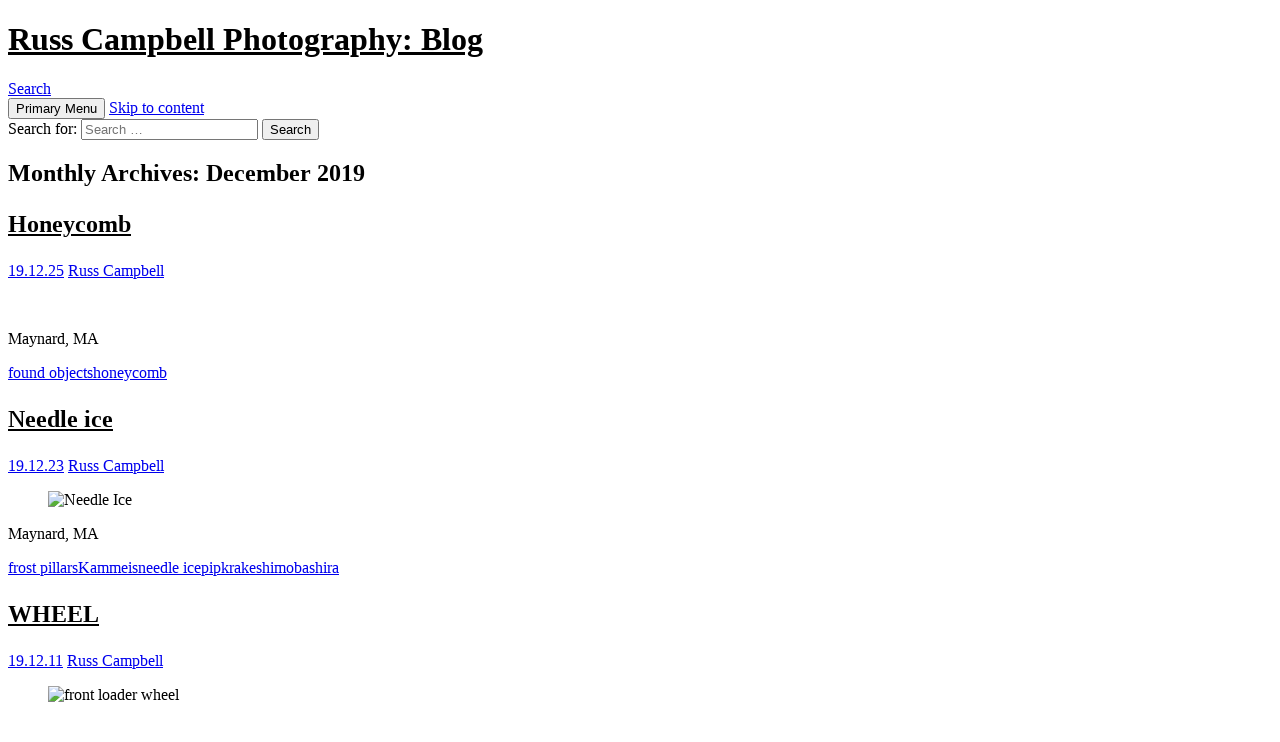

--- FILE ---
content_type: text/html; charset=UTF-8
request_url: https://russcam.com/blog/2019/12/
body_size: 5844
content:
<!DOCTYPE html>
<!--[if IE 7]>
<html class="ie ie7" lang="en-US">
<![endif]-->
<!--[if IE 8]>
<html class="ie ie8" lang="en-US">
<![endif]-->
<!--[if !(IE 7) & !(IE 8)]><!-->
<html lang="en-US">
<!--<![endif]-->
<head>
	<meta charset="UTF-8">
	<meta name="viewport" content="width=device-width">
	<title>December | 2019 | Russ Campbell Photography: Blog</title>
	<link rel="profile" href="https://gmpg.org/xfn/11">
	<link rel="pingback" href="https://russcam.com/blog/xmlrpc.php">
	<!--[if lt IE 9]>
	<script src="https://russcam.com/blog/wp-content/themes/twentyfourteen/js/html5.js?ver=3.7.0"></script>
	<![endif]-->
	<meta name='robots' content='max-image-preview:large' />
<link rel='dns-prefetch' href='//fonts.googleapis.com' />
<link rel='dns-prefetch' href='//s.w.org' />
<link href='https://fonts.gstatic.com' crossorigin rel='preconnect' />
<link rel="alternate" type="application/rss+xml" title="Russ Campbell Photography: Blog &raquo; Feed" href="https://russcam.com/blog/feed/" />
<link rel="alternate" type="application/rss+xml" title="Russ Campbell Photography: Blog &raquo; Comments Feed" href="https://russcam.com/blog/comments/feed/" />
		<script>
			window._wpemojiSettings = {"baseUrl":"https:\/\/s.w.org\/images\/core\/emoji\/13.1.0\/72x72\/","ext":".png","svgUrl":"https:\/\/s.w.org\/images\/core\/emoji\/13.1.0\/svg\/","svgExt":".svg","source":{"concatemoji":"https:\/\/russcam.com\/blog\/wp-includes\/js\/wp-emoji-release.min.js?ver=5.8.12"}};
			!function(e,a,t){var n,r,o,i=a.createElement("canvas"),p=i.getContext&&i.getContext("2d");function s(e,t){var a=String.fromCharCode;p.clearRect(0,0,i.width,i.height),p.fillText(a.apply(this,e),0,0);e=i.toDataURL();return p.clearRect(0,0,i.width,i.height),p.fillText(a.apply(this,t),0,0),e===i.toDataURL()}function c(e){var t=a.createElement("script");t.src=e,t.defer=t.type="text/javascript",a.getElementsByTagName("head")[0].appendChild(t)}for(o=Array("flag","emoji"),t.supports={everything:!0,everythingExceptFlag:!0},r=0;r<o.length;r++)t.supports[o[r]]=function(e){if(!p||!p.fillText)return!1;switch(p.textBaseline="top",p.font="600 32px Arial",e){case"flag":return s([127987,65039,8205,9895,65039],[127987,65039,8203,9895,65039])?!1:!s([55356,56826,55356,56819],[55356,56826,8203,55356,56819])&&!s([55356,57332,56128,56423,56128,56418,56128,56421,56128,56430,56128,56423,56128,56447],[55356,57332,8203,56128,56423,8203,56128,56418,8203,56128,56421,8203,56128,56430,8203,56128,56423,8203,56128,56447]);case"emoji":return!s([10084,65039,8205,55357,56613],[10084,65039,8203,55357,56613])}return!1}(o[r]),t.supports.everything=t.supports.everything&&t.supports[o[r]],"flag"!==o[r]&&(t.supports.everythingExceptFlag=t.supports.everythingExceptFlag&&t.supports[o[r]]);t.supports.everythingExceptFlag=t.supports.everythingExceptFlag&&!t.supports.flag,t.DOMReady=!1,t.readyCallback=function(){t.DOMReady=!0},t.supports.everything||(n=function(){t.readyCallback()},a.addEventListener?(a.addEventListener("DOMContentLoaded",n,!1),e.addEventListener("load",n,!1)):(e.attachEvent("onload",n),a.attachEvent("onreadystatechange",function(){"complete"===a.readyState&&t.readyCallback()})),(n=t.source||{}).concatemoji?c(n.concatemoji):n.wpemoji&&n.twemoji&&(c(n.twemoji),c(n.wpemoji)))}(window,document,window._wpemojiSettings);
		</script>
		<style>
img.wp-smiley,
img.emoji {
	display: inline !important;
	border: none !important;
	box-shadow: none !important;
	height: 1em !important;
	width: 1em !important;
	margin: 0 .07em !important;
	vertical-align: -0.1em !important;
	background: none !important;
	padding: 0 !important;
}
</style>
	<link rel='stylesheet' id='formidable-css'  href='https://russcam.com/blog/wp-content/plugins/formidable/css/formidableforms.css?ver=1212044' media='all' />
<link rel='stylesheet' id='wp-block-library-css'  href='https://russcam.com/blog/wp-includes/css/dist/block-library/style.min.css?ver=5.8.12' media='all' />
<style id='wp-block-library-theme-inline-css'>
#start-resizable-editor-section{display:none}.wp-block-audio figcaption{color:#555;font-size:13px;text-align:center}.is-dark-theme .wp-block-audio figcaption{color:hsla(0,0%,100%,.65)}.wp-block-code{font-family:Menlo,Consolas,monaco,monospace;color:#1e1e1e;padding:.8em 1em;border:1px solid #ddd;border-radius:4px}.wp-block-embed figcaption{color:#555;font-size:13px;text-align:center}.is-dark-theme .wp-block-embed figcaption{color:hsla(0,0%,100%,.65)}.blocks-gallery-caption{color:#555;font-size:13px;text-align:center}.is-dark-theme .blocks-gallery-caption{color:hsla(0,0%,100%,.65)}.wp-block-image figcaption{color:#555;font-size:13px;text-align:center}.is-dark-theme .wp-block-image figcaption{color:hsla(0,0%,100%,.65)}.wp-block-pullquote{border-top:4px solid;border-bottom:4px solid;margin-bottom:1.75em;color:currentColor}.wp-block-pullquote__citation,.wp-block-pullquote cite,.wp-block-pullquote footer{color:currentColor;text-transform:uppercase;font-size:.8125em;font-style:normal}.wp-block-quote{border-left:.25em solid;margin:0 0 1.75em;padding-left:1em}.wp-block-quote cite,.wp-block-quote footer{color:currentColor;font-size:.8125em;position:relative;font-style:normal}.wp-block-quote.has-text-align-right{border-left:none;border-right:.25em solid;padding-left:0;padding-right:1em}.wp-block-quote.has-text-align-center{border:none;padding-left:0}.wp-block-quote.is-large,.wp-block-quote.is-style-large{border:none}.wp-block-search .wp-block-search__label{font-weight:700}.wp-block-group.has-background{padding:1.25em 2.375em;margin-top:0;margin-bottom:0}.wp-block-separator{border:none;border-bottom:2px solid;margin-left:auto;margin-right:auto;opacity:.4}.wp-block-separator:not(.is-style-wide):not(.is-style-dots){width:100px}.wp-block-separator.has-background:not(.is-style-dots){border-bottom:none;height:1px}.wp-block-separator.has-background:not(.is-style-wide):not(.is-style-dots){height:2px}.wp-block-table thead{border-bottom:3px solid}.wp-block-table tfoot{border-top:3px solid}.wp-block-table td,.wp-block-table th{padding:.5em;border:1px solid;word-break:normal}.wp-block-table figcaption{color:#555;font-size:13px;text-align:center}.is-dark-theme .wp-block-table figcaption{color:hsla(0,0%,100%,.65)}.wp-block-video figcaption{color:#555;font-size:13px;text-align:center}.is-dark-theme .wp-block-video figcaption{color:hsla(0,0%,100%,.65)}.wp-block-template-part.has-background{padding:1.25em 2.375em;margin-top:0;margin-bottom:0}#end-resizable-editor-section{display:none}
</style>
<link rel='stylesheet' id='twentyfourteen-lato-css'  href='https://fonts.googleapis.com/css?family=Lato%3A300%2C400%2C700%2C900%2C300italic%2C400italic%2C700italic&#038;subset=latin%2Clatin-ext&#038;display=fallback' media='all' />
<link rel='stylesheet' id='genericons-css'  href='https://russcam.com/blog/wp-content/themes/twentyfourteen/genericons/genericons.css?ver=3.0.3' media='all' />
<link rel='stylesheet' id='twentyfourteen-style-css'  href='https://russcam.com/blog/wp-content/themes/twentyfourteen-child/style.css?ver=20190507' media='all' />
<link rel='stylesheet' id='twentyfourteen-block-style-css'  href='https://russcam.com/blog/wp-content/themes/twentyfourteen/css/blocks.css?ver=20190102' media='all' />
<!--[if lt IE 9]>
<link rel='stylesheet' id='twentyfourteen-ie-css'  href='https://russcam.com/blog/wp-content/themes/twentyfourteen/css/ie.css?ver=20140701' media='all' />
<![endif]-->
<script src='https://russcam.com/blog/wp-includes/js/jquery/jquery.min.js?ver=3.6.0' id='jquery-core-js'></script>
<script src='https://russcam.com/blog/wp-includes/js/jquery/jquery-migrate.min.js?ver=3.3.2' id='jquery-migrate-js'></script>
<link rel="https://api.w.org/" href="https://russcam.com/blog/wp-json/" /><link rel="EditURI" type="application/rsd+xml" title="RSD" href="https://russcam.com/blog/xmlrpc.php?rsd" />
<link rel="wlwmanifest" type="application/wlwmanifest+xml" href="https://russcam.com/blog/wp-includes/wlwmanifest.xml" /> 
<meta name="generator" content="WordPress 5.8.12" />
<script type="text/javascript" src="https://russcam.com/blog/wp-content/plugins/si-captcha-for-wordpress/captcha/si_captcha.js?ver=1768931367"></script>
<!-- begin SI CAPTCHA Anti-Spam - login/register form style -->
<style type="text/css">
.si_captcha_small { width:175px; height:45px; padding-top:10px; padding-bottom:10px; }
.si_captcha_large { width:250px; height:60px; padding-top:10px; padding-bottom:10px; }
img#si_image_com { border-style:none; margin:0; padding-right:5px; float:left; }
img#si_image_reg { border-style:none; margin:0; padding-right:5px; float:left; }
img#si_image_log { border-style:none; margin:0; padding-right:5px; float:left; }
img#si_image_side_login { border-style:none; margin:0; padding-right:5px; float:left; }
img#si_image_checkout { border-style:none; margin:0; padding-right:5px; float:left; }
img#si_image_jetpack { border-style:none; margin:0; padding-right:5px; float:left; }
img#si_image_bbpress_topic { border-style:none; margin:0; padding-right:5px; float:left; }
.si_captcha_refresh { border-style:none; margin:0; vertical-align:bottom; }
div#si_captcha_input { display:block; padding-top:15px; padding-bottom:5px; }
label#si_captcha_code_label { margin:0; }
input#si_captcha_code_input { width:65px; }
p#si_captcha_code_p { clear: left; padding-top:10px; }
.si-captcha-jetpack-error { color:#DC3232; }
</style>
<!-- end SI CAPTCHA Anti-Spam - login/register form style -->
		<style type="text/css" id="twentyfourteen-header-css">
				.site-title a {
			color: #ffffff;
		}
		</style>
		
<!-- Styles cached and displayed inline for speed. Generated by http://stylesplugin.com -->
<style type="text/css" id="styles-plugin-css">
.styles #page #masthead{background:#fff url()}.styles #page .site-title a{color:#000!important}.styles #page .site-title a:hover{color:#f93!important}.styles .entry-title,.styles #page .entry-title a{font-size:24px;color:#000}.styles .site:before,.styles #secondary{background-color:#fff}.styles .primary-sidebar .widget-title{color:#aaa}.styles .primary-sidebar .widget{color:#000}.styles .primary-sidebar .widget a{color:#aaa!important}.styles .primary-sidebar .widget a:hover{color:#f93!important}
</style>
</head>

<body data-rsssl=1 class="archive date wp-embed-responsive styles masthead-fixed list-view full-width footer-widgets">
<div id="page" class="hfeed site">
	
	<header id="masthead" class="site-header" role="banner">
		<div class="header-main">
			<h1 class="site-title"><a href="https://russcam.com/blog/" rel="home">Russ Campbell Photography: Blog</a></h1>

			<div class="search-toggle">
				<a href="#search-container" class="screen-reader-text" aria-expanded="false" aria-controls="search-container">Search</a>
			</div>

			<nav id="primary-navigation" class="site-navigation primary-navigation" role="navigation">
				<button class="menu-toggle">Primary Menu</button>
				<a class="screen-reader-text skip-link" href="#content">Skip to content</a>
				<div id="primary-menu" class="nav-menu"></div>
			</nav>
		</div>

		<div id="search-container" class="search-box-wrapper hide">
			<div class="search-box">
				<form role="search" method="get" class="search-form" action="https://russcam.com/blog/">
				<label>
					<span class="screen-reader-text">Search for:</span>
					<input type="search" class="search-field" placeholder="Search &hellip;" value="" name="s" />
				</label>
				<input type="submit" class="search-submit" value="Search" />
			</form>			</div>
		</div>
	</header><!-- #masthead -->

	<div id="main" class="site-main">

	<section id="primary" class="content-area">
		<div id="content" class="site-content" role="main">

			
			<header class="page-header">
				<h1 class="page-title">
					Monthly Archives: December 2019				</h1>
			</header><!-- .page-header -->

				
<article id="post-786" class="post-786 post type-post status-publish format-standard hentry category-available-light category-maynard category-nature tag-found-objects tag-honeycomb">
	
	<header class="entry-header">
				<!-- <div class="entry-meta">
			<span class="cat-links"><a href="https://russcam.com/blog/category/available-light/" rel="category tag">available light</a>, <a href="https://russcam.com/blog/category/maynard/" rel="category tag">Maynard</a>, <a href="https://russcam.com/blog/category/nature/" rel="category tag">nature</a></span>
		</div> -->
		<h1 class="entry-title"><a href="https://russcam.com/blog/2019/12/25/honeycomb/" rel="bookmark">Honeycomb</a></h1>
		<div class="entry-meta">
			<span class="entry-date"><a href="https://russcam.com/blog/2019/12/25/honeycomb/" rel="bookmark"><time class="entry-date" datetime="2019-12-25T13:38:21-05:00">19.12.25</time></a></span> <span class="byline"><span class="author vcard"><a class="url fn n" href="https://russcam.com/blog/author/russ-campbell-2/" rel="author">Russ Campbell</a></span></span>		</div><!-- .entry-meta -->
	</header><!-- .entry-header -->

		<div class="entry-content">
		
<figure class="wp-block-image size-large"><img loading="lazy" width="1024" height="1024" src="https://russcam.com/blog/wp-content/uploads/2020/01/191225-0046-1024x1024.jpg" alt="" class="wp-image-787" srcset="https://russcam.com/blog/wp-content/uploads/2020/01/191225-0046-1024x1024.jpg 1024w, https://russcam.com/blog/wp-content/uploads/2020/01/191225-0046-300x300.jpg 300w, https://russcam.com/blog/wp-content/uploads/2020/01/191225-0046-150x150.jpg 150w, https://russcam.com/blog/wp-content/uploads/2020/01/191225-0046-768x768.jpg 768w, https://russcam.com/blog/wp-content/uploads/2020/01/191225-0046-1536x1536.jpg 1536w, https://russcam.com/blog/wp-content/uploads/2020/01/191225-0046-2048x2048.jpg 2048w" sizes="(max-width: 1024px) 100vw, 1024px" /></figure>



<p>Maynard, MA</p>
	</div><!-- .entry-content -->
	
	<footer class="entry-meta"><span class="tag-links"><a href="https://russcam.com/blog/tag/found-objects/" rel="tag">found objects</a><a href="https://russcam.com/blog/tag/honeycomb/" rel="tag">honeycomb</a></span></footer></article><!-- #post-## -->

<article id="post-789" class="post-789 post type-post status-publish format-standard hentry category-available-light category-found-objects category-nature tag-frost-pillars tag-kammeis tag-needle-ice tag-pipkrake tag-shimobashira">
	
	<header class="entry-header">
				<!-- <div class="entry-meta">
			<span class="cat-links"><a href="https://russcam.com/blog/category/available-light/" rel="category tag">available light</a>, <a href="https://russcam.com/blog/category/found-objects/" rel="category tag">found objects</a>, <a href="https://russcam.com/blog/category/nature/" rel="category tag">nature</a></span>
		</div> -->
		<h1 class="entry-title"><a href="https://russcam.com/blog/2019/12/23/needle-ice/" rel="bookmark">Needle ice</a></h1>
		<div class="entry-meta">
			<span class="entry-date"><a href="https://russcam.com/blog/2019/12/23/needle-ice/" rel="bookmark"><time class="entry-date" datetime="2019-12-23T13:41:16-05:00">19.12.23</time></a></span> <span class="byline"><span class="author vcard"><a class="url fn n" href="https://russcam.com/blog/author/russ-campbell-2/" rel="author">Russ Campbell</a></span></span>		</div><!-- .entry-meta -->
	</header><!-- .entry-header -->

		<div class="entry-content">
		
<figure class="wp-block-image size-large"><img loading="lazy" width="1024" height="1024" src="https://russcam.com/blog/wp-content/uploads/2020/01/191223-0045-1024x1024.jpg" alt="Needle Ice" class="wp-image-790" srcset="https://russcam.com/blog/wp-content/uploads/2020/01/191223-0045-1024x1024.jpg 1024w, https://russcam.com/blog/wp-content/uploads/2020/01/191223-0045-300x300.jpg 300w, https://russcam.com/blog/wp-content/uploads/2020/01/191223-0045-150x150.jpg 150w, https://russcam.com/blog/wp-content/uploads/2020/01/191223-0045-768x768.jpg 768w, https://russcam.com/blog/wp-content/uploads/2020/01/191223-0045-1536x1536.jpg 1536w, https://russcam.com/blog/wp-content/uploads/2020/01/191223-0045-2048x2048.jpg 2048w" sizes="(max-width: 1024px) 100vw, 1024px" /></figure>



<p>Maynard, MA</p>
	</div><!-- .entry-content -->
	
	<footer class="entry-meta"><span class="tag-links"><a href="https://russcam.com/blog/tag/frost-pillars/" rel="tag">frost pillars</a><a href="https://russcam.com/blog/tag/kammeis/" rel="tag">Kammeis</a><a href="https://russcam.com/blog/tag/needle-ice/" rel="tag">needle ice</a><a href="https://russcam.com/blog/tag/pipkrake/" rel="tag">pipkrake</a><a href="https://russcam.com/blog/tag/shimobashira/" rel="tag">shimobashira</a></span></footer></article><!-- #post-## -->

<article id="post-792" class="post-792 post type-post status-publish format-standard hentry category-available-light tag-construction tag-snow tag-tire tag-wheel">
	
	<header class="entry-header">
				<!-- <div class="entry-meta">
			<span class="cat-links"><a href="https://russcam.com/blog/category/available-light/" rel="category tag">available light</a></span>
		</div> -->
		<h1 class="entry-title"><a href="https://russcam.com/blog/2019/12/11/wheel/" rel="bookmark">WHEEL</a></h1>
		<div class="entry-meta">
			<span class="entry-date"><a href="https://russcam.com/blog/2019/12/11/wheel/" rel="bookmark"><time class="entry-date" datetime="2019-12-11T13:44:23-05:00">19.12.11</time></a></span> <span class="byline"><span class="author vcard"><a class="url fn n" href="https://russcam.com/blog/author/russ-campbell-2/" rel="author">Russ Campbell</a></span></span>		</div><!-- .entry-meta -->
	</header><!-- .entry-header -->

		<div class="entry-content">
		
<figure class="wp-block-image size-large is-resized"><img loading="lazy" src="https://russcam.com/blog/wp-content/uploads/2020/01/191211-0043-1024x1024.jpg" alt="front loader wheel" class="wp-image-793" width="650" height="650" srcset="https://russcam.com/blog/wp-content/uploads/2020/01/191211-0043-1024x1024.jpg 1024w, https://russcam.com/blog/wp-content/uploads/2020/01/191211-0043-300x300.jpg 300w, https://russcam.com/blog/wp-content/uploads/2020/01/191211-0043-150x150.jpg 150w, https://russcam.com/blog/wp-content/uploads/2020/01/191211-0043-768x768.jpg 768w, https://russcam.com/blog/wp-content/uploads/2020/01/191211-0043-1536x1536.jpg 1536w, https://russcam.com/blog/wp-content/uploads/2020/01/191211-0043-2048x2048.jpg 2048w" sizes="(max-width: 650px) 100vw, 650px" /></figure>



<p>Allston, MA</p>
	</div><!-- .entry-content -->
	
	<footer class="entry-meta"><span class="tag-links"><a href="https://russcam.com/blog/tag/construction/" rel="tag">construction</a><a href="https://russcam.com/blog/tag/snow/" rel="tag">snow</a><a href="https://russcam.com/blog/tag/tire/" rel="tag">tire</a><a href="https://russcam.com/blog/tag/wheel/" rel="tag">wheel</a></span></footer></article><!-- #post-## -->
		</div><!-- #content -->
	</section><!-- #primary -->

<div id="secondary">
		<h2 class="site-description">Portraits, Events, Products and Special Assignments for Corporate and Private Clients.</h2>
	
	
		<div id="primary-sidebar" class="primary-sidebar widget-area" role="complementary">
		
		<aside id="recent-posts-3" class="widget widget_recent_entries">
		<h1 class="widget-title">Recent Posts</h1><nav role="navigation" aria-label="Recent Posts">
		<ul>
											<li>
					<a href="https://russcam.com/blog/2020/05/12/the-front-steps-project-maynard-jessica/">The Front Steps Project: Maynard – Jessica</a>
											<span class="post-date">20.05.12</span>
									</li>
											<li>
					<a href="https://russcam.com/blog/2020/05/08/the-front-steps-project-maynard-lauren-patricia/">The Front Steps Project: Maynard – Lauren &#038; Patricia</a>
											<span class="post-date">20.05.08</span>
									</li>
											<li>
					<a href="https://russcam.com/blog/2020/05/02/the-front-steps-project-maynard-mary-2/">The Front Steps Project: Maynard – Mary</a>
											<span class="post-date">20.05.02</span>
									</li>
											<li>
					<a href="https://russcam.com/blog/2020/04/28/the-front-steps-project-maynard-whitney/">The Front Steps Project: Maynard – Whitney and EJ</a>
											<span class="post-date">20.04.28</span>
									</li>
											<li>
					<a href="https://russcam.com/blog/2020/04/26/the-front-steps-project-maynard-sara/">The Front Steps Project: Maynard – Sara</a>
											<span class="post-date">20.04.26</span>
									</li>
					</ul>

		</nav></aside><aside id="archives-5" class="widget widget_archive"><h1 class="widget-title">Archives</h1><nav role="navigation" aria-label="Archives">
			<ul>
					<li><a href='https://russcam.com/blog/2020/05/'>May 2020</a></li>
	<li><a href='https://russcam.com/blog/2020/04/'>April 2020</a></li>
	<li><a href='https://russcam.com/blog/2020/03/'>March 2020</a></li>
	<li><a href='https://russcam.com/blog/2020/01/'>January 2020</a></li>
	<li><a href='https://russcam.com/blog/2019/12/' aria-current="page">December 2019</a></li>
	<li><a href='https://russcam.com/blog/2019/11/'>November 2019</a></li>
	<li><a href='https://russcam.com/blog/2019/07/'>July 2019</a></li>
	<li><a href='https://russcam.com/blog/2019/06/'>June 2019</a></li>
	<li><a href='https://russcam.com/blog/2019/05/'>May 2019</a></li>
	<li><a href='https://russcam.com/blog/2018/03/'>March 2018</a></li>
	<li><a href='https://russcam.com/blog/2017/03/'>March 2017</a></li>
	<li><a href='https://russcam.com/blog/2016/03/'>March 2016</a></li>
	<li><a href='https://russcam.com/blog/2016/02/'>February 2016</a></li>
	<li><a href='https://russcam.com/blog/2015/02/'>February 2015</a></li>
	<li><a href='https://russcam.com/blog/2014/08/'>August 2014</a></li>
	<li><a href='https://russcam.com/blog/2014/07/'>July 2014</a></li>
	<li><a href='https://russcam.com/blog/2014/06/'>June 2014</a></li>
	<li><a href='https://russcam.com/blog/2014/05/'>May 2014</a></li>
	<li><a href='https://russcam.com/blog/2014/04/'>April 2014</a></li>
	<li><a href='https://russcam.com/blog/2014/02/'>February 2014</a></li>
	<li><a href='https://russcam.com/blog/2014/01/'>January 2014</a></li>
	<li><a href='https://russcam.com/blog/2013/12/'>December 2013</a></li>
	<li><a href='https://russcam.com/blog/2013/10/'>October 2013</a></li>
	<li><a href='https://russcam.com/blog/2013/09/'>September 2013</a></li>
	<li><a href='https://russcam.com/blog/2013/08/'>August 2013</a></li>
	<li><a href='https://russcam.com/blog/2013/07/'>July 2013</a></li>
	<li><a href='https://russcam.com/blog/2013/06/'>June 2013</a></li>
	<li><a href='https://russcam.com/blog/2013/05/'>May 2013</a></li>
	<li><a href='https://russcam.com/blog/2013/04/'>April 2013</a></li>
	<li><a href='https://russcam.com/blog/2013/02/'>February 2013</a></li>
	<li><a href='https://russcam.com/blog/2012/12/'>December 2012</a></li>
	<li><a href='https://russcam.com/blog/2012/05/'>May 2012</a></li>
	<li><a href='https://russcam.com/blog/2012/03/'>March 2012</a></li>
	<li><a href='https://russcam.com/blog/2012/02/'>February 2012</a></li>
	<li><a href='https://russcam.com/blog/2011/06/'>June 2011</a></li>
	<li><a href='https://russcam.com/blog/2011/05/'>May 2011</a></li>
	<li><a href='https://russcam.com/blog/2010/10/'>October 2010</a></li>
	<li><a href='https://russcam.com/blog/2010/02/'>February 2010</a></li>
	<li><a href='https://russcam.com/blog/2010/01/'>January 2010</a></li>
	<li><a href='https://russcam.com/blog/2009/12/'>December 2009</a></li>
	<li><a href='https://russcam.com/blog/2009/09/'>September 2009</a></li>
	<li><a href='https://russcam.com/blog/2009/05/'>May 2009</a></li>
			</ul>

			</nav></aside>	</div><!-- #primary-sidebar -->
	</div><!-- #secondary -->

		</div><!-- #main -->

		<footer id="colophon" class="site-footer" role="contentinfo">

			
<div id="supplementary">
	<div id="footer-sidebar" class="footer-sidebar widget-area" role="complementary">
		<aside id="text-4" class="widget widget_text">			<div class="textwidget">All images and text ©Russ Campbell. Unauthorized use is strictly prohibited.</div>
		</aside>	</div><!-- #footer-sidebar -->
</div><!-- #supplementary -->

			<div class="site-info">
												<a href="https://wordpress.org/" class="imprint">
					Proudly powered by WordPress				</a>
			</div><!-- .site-info -->
		</footer><!-- #colophon -->
	</div><!-- #page -->

	<script src='https://russcam.com/blog/wp-includes/js/imagesloaded.min.js?ver=4.1.4' id='imagesloaded-js'></script>
<script src='https://russcam.com/blog/wp-includes/js/masonry.min.js?ver=4.2.2' id='masonry-js'></script>
<script src='https://russcam.com/blog/wp-includes/js/jquery/jquery.masonry.min.js?ver=3.1.2b' id='jquery-masonry-js'></script>
<script src='https://russcam.com/blog/wp-content/themes/twentyfourteen/js/functions.js?ver=20171218' id='twentyfourteen-script-js'></script>
<script src='https://russcam.com/blog/wp-includes/js/wp-embed.min.js?ver=5.8.12' id='wp-embed-js'></script>
</body>
</html>
